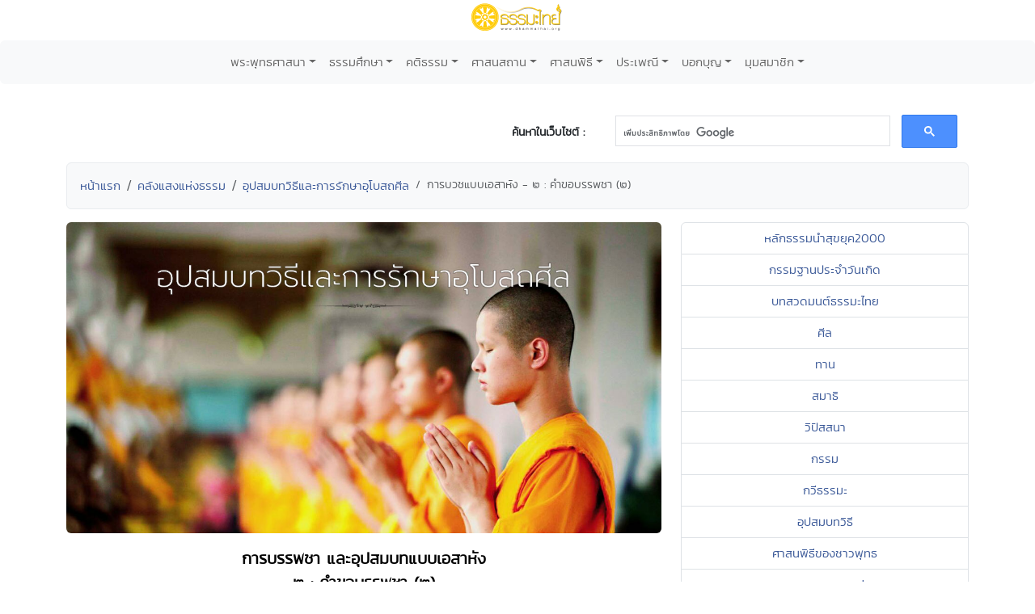

--- FILE ---
content_type: text/html; charset=UTF-8
request_url: http://www.dhammathai.org/store/sasana/h4_page2.php
body_size: 9867
content:
<!DOCTYPE html>
<html lang="th">
<head>
<meta charset="utf-8">
<meta http-equiv="X-UA-Compatible" content="IE=edge">
<meta name="viewport" content="width=device-width, initial-scale=1">
<title>๒ : คำขอบรรพชา (๒) - การบรรพชา และอุปสมบทแบบเอสาหัง - อุปสมบทวิธีและการรักษาอุโบสถศีล - ธรรมะไทย</title>
<meta name="keywords" content="บวช, อุปสมบท, ศีล, อุโบสถ, วิธี, นาค">

<meta property="fb:app_id"			content="196287577108195">
<meta property="og:url" 				content="https://www.dhammathai.org/store/sasana/h4_page2.php" />
<meta property="og:type"				content="article" />
<meta property="og:title"				content="๒ : คำขอบรรพชา (๒) - การบรรพชา และอุปสมบทแบบเอสาหัง - อุปสมบทวิธีและการรักษาอุโบสถศีล - ธรรมะไทย" />
<meta property="og:description"		content="การอุปสมบท คือการเข้าถึงความเป็นสมณะ บุคคลที่อุปสมบทเข้ามาเป็นพระภิกษุในพระ
 พุทธศาสนา ก็ด้วยว่าตนเห็นภัยในวัฏฏสงสาร การเป็นพระภิกษุนั้น เมื่ออุปสมบทเข้ามาแล้ว ก็
 ต้องถือศีล ๒๒๗ ข้อ ซึ่งต่อด้วยการศึกษาพระปริยัติ และปฏิเวธ เป็นลำดับไป" />
<meta property="og:image"			content="https://www.dhammathai.org/store/sasana/pic/header.jpg" />

<link rel="stylesheet" href="../../style/style.css" type="text/css">
<link rel="stylesheet" href="../../style/stylesheet.css" type="text/css" charset="utf-8" />
<link rel="stylesheet" href="../../fonts/kanit/font.css" type="text/css" charset="utf-8" />
<link rel="stylesheet" href="../../fonts/mitr/font.css" type="text/css" charset="utf-8" />
<link rel="stylesheet" href="../../fonts/prompt/font.css" type="text/css" charset="utf-8" />
<link rel="stylesheet" href="../../fonts/th-sarabun-new/font.css" type="text/css" charset="utf-8" />

<script language="JavaScript">
<!--
function MM_jumpMenu(targ,selObj,restore){ //v3.0
  eval(targ+".location='"+selObj.options[selObj.selectedIndex].value+"'");
  if (restore) selObj.selectedIndex=0;
}
//-->
</script>
<!-- Bootstrap -->
<link href="https://cdn.jsdelivr.net/npm/bootstrap@5.3.0-alpha1/dist/css/bootstrap.min.css" rel="stylesheet" integrity="sha384-GLhlTQ8iRABdZLl6O3oVMWSktQOp6b7In1Zl3/Jr59b6EGGoI1aFkw7cmDA6j6gD" crossorigin="anonymous">

<!-- Global site tag (gtag.js) - Google Analytics -->
<script async src="https://www.googletagmanager.com/gtag/js?id=G-73WKC48X7G"></script>
<script>
  window.dataLayer = window.dataLayer || [];
  function gtag(){dataLayer.push(arguments);}
  gtag('js', new Date());

  gtag('config', 'G-73WKC48X7G');
</script>

<!-- Share -->
<script type="text/javascript" src="https://platform-api.sharethis.com/js/sharethis.js#property=675e5f79a0922d001f327fcf&product=inline-share-buttons&source=platform" async="async"></script>

<!-- Jump Menu -->
<script language="JavaScript">
	
	function MM_jumpMenu(targ,selObj,restore){ //v3.0
	  eval(targ+".location='"+selObj.options[selObj.selectedIndex].value+"'");
	  if (restore) selObj.selectedIndex=0;
	}
	
</script></head>

<body>
	<div class="text-center" style="margin-bottom:10px;">
	<a href="https://www.dhammathai.org/index.php"><img src="https://www.dhammathai.org/header/pic/dhammathai-thai-logo.png" title="หน้าหลัก" height="40"/></a>
</div>

<!-- Menu -->
	<nav class="navbar navbar-expand-lg bg-light rounded" aria-label="Twelfth navbar example">
		<div class="container-fluid">
		
			<button class="navbar-toggler" type="button" data-bs-toggle="collapse" data-bs-target="#navbarsExample10" aria-controls="navbarsExample10" aria-expanded="false" aria-label="Toggle navigation">
			<span class="navbar-toggler-icon"></span>
			</button>

		<div class="collapse navbar-collapse justify-content-md-center" id="navbarsExample10">
		<ul class="navbar-nav">
		
			<li class="nav-item dropdown">
				<a class="nav-link dropdown-toggle font_kanit_menu" href="https://www.dhammathai.org/buddhism/buddhism.php" data-bs-toggle="dropdown" aria-expanded="false">พระพุทธศาสนา</a>
				<ul class="dropdown-menu">
					<li><a class="dropdown-item font_kanit_menu" href="https://www.dhammathai.org/buddha/index.php">พระพุทธเจ้า</a></li>
					<li><a class="dropdown-item font_kanit_menu" href="https://www.dhammathai.org/buddhism/buddha01.php">&nbsp; พระพุทธประวัติ</a></li>
					<li><a class="dropdown-item font_kanit_menu" href="https://www.dhammathai.org/pang/pang.php">&nbsp; ปางพระพุทธรูป</a></li>
					<li><a class="dropdown-item font_kanit_menu" href="https://www.dhammathai.org//buddhism/buddhalife.php">&nbsp; ภาพพระพุทธประวัติ</a></li>
					<li><a class="dropdown-item font_kanit_menu" href="https://www.dhammathai.org/chadok/chadok10.php">&nbsp; ทศชาติชาดก</a></li>
					<li><a class="dropdown-item font_kanit_menu" href="https://www.dhammathai.org/nithanchadok/index.php">&nbsp; ชาดก ๕๐๐ ชาติ</a></li>
					<li class="nav-item divider"></li>
					<li><a href="https://www.dhammathai.org/buddhism/tripitaka.php" class="font_kanit_menu dropdown-item"><strong>พระธรรม (พระไตรปิฎก)</strong></a></li>
					<li><a href="https://www.dhammathai.org/dhammapada/dhammapada.php" class="font_kanit_menu dropdown-item">&nbsp; พุทธวจนในธรรมบท</a></li>
					<li><a href="https://www.dhammathai.org/bd/dictionary.php" class="font_kanit_menu dropdown-item">&nbsp; พจนานุกรมพุทธศาสน์</a></li>
					<li><a href="https://www.dhammathai.org/dhamma/dhammagroup.php" class="font_kanit_menu dropdown-item">&nbsp; หัวข้อธรรม</a></li>
					<li><a href="https://www.dhammathai.org/book/" class="font_kanit_menu dropdown-item">&nbsp; หนังสือธรรมะ</a></li>
					<li><a href="https://www.dhammathai.org/store/main.php" class="font_kanit_menu dropdown-item">&nbsp; คลังแสงแห่งธรรม</a></li>
					<li><a href="https://www.dhammathai.org/milin/milin.php" class="font_kanit_menu dropdown-item">&nbsp; มิลินทปัญหา</a></li>
					<li><a href="https://www.dhammathai.org/suphasit/index.php" class="font_kanit_menu dropdown-item">&nbsp; พุทธศาสนสุภาษิต ๖๒๑</a></li>
					<li><hr class="dropdown-divider"></li>
					<li><a href="https://www.dhammathai.org/monk/phrasong.php" class="font_kanit_menu dropdown-item"><strong>พระสงฆ์</strong></a></li>
						<li><a href="https://www.dhammathai.org/monk/arahanta.php" class="font_kanit_menu dropdown-item">&nbsp; พระพุทธสาวก</a></li>
						<li><a href="https://www.dhammathai.org/thailand/sangkharaja.php" class="font_kanit_menu dropdown-item">&nbsp; พระสังฆราชไทย</a></li>
						<li><a href="https://www.dhammathai.org/monk/thaimonk.php" class="font_kanit_menu dropdown-item">&nbsp; ประวัติพระสงฆ์ไทย</a></li>
						<li><a href="https://www.dhammathai.org/monk/" class="font_kanit_menu dropdown-item">&nbsp; พุทธบริษัท ๔</a></li>
						<li><a href="https://www.dhammathai.org/parivas/" class="font_kanit_menu dropdown-item">&nbsp; ปริวาสกรรม</a></li>
						
					<li><hr class="dropdown-divider"></li>
						<li><a href="https://www.dhammathai.org/buddhism/buddhism.php" class="font_kanit_menu dropdown-item">ศาสนาคืออะไร</a></li>
						<li><a href="https://www.dhammathai.org/buddhism/buddhismhistory.php" class="font_kanit_menu dropdown-item">ลักษณะเด่นของพุทธศาสนา</a></li>
						<li><a href="https://www.dhammathai.org/buddhism/nikaya.php" class="font_kanit_menu dropdown-item">นิกายสำคัญของพระพุทธศาสนา</a></li>
						<li><a href="https://www.dhammathai.org/thailand/thailand.php" class="font_kanit_menu dropdown-item">พระพุทธศาสนาในไทย</a></li>
						<li><a href="https://www.dhammathai.org/thailand/missionary/" class="font_kanit_menu dropdown-item">การเผยแผ่ศาสนา</a></li>
				</ul>
			</li>
			<li class="nav-item dropdown"><a class="nav-link dropdown-toggle font_kanit_menu" href="https://www.dhammathai.org/store/main.php" data-bs-toggle="dropdown" aria-expanded="false">ธรรมศึกษา</a>
			
				<ul class="dropdown-menu">
					<li><a href="https://www.dhammathai.org/sila/index.php" class="font_kanit_menu dropdown-item">ศีล</a></li>
					<li><a href="https://www.dhammathai.org/thana/index.php" class="font_kanit_menu dropdown-item">ทาน</a></li>
					<li><a href="https://www.dhammathai.org/meditation/index.php" class="font_kanit_menu dropdown-item">สมาธิ</a></li>
					<li><a href="https://www.dhammathai.org/store/vipas/vipas1.php" class="font_kanit_menu dropdown-item">วิปัสสนา</a></li>
					<li><a href="https://www.dhammathai.org/store/pray/page1.php" class="font_kanit_menu dropdown-item">บทสวดมนต์</a></li>
					<li><a href="https://www.dhammathai.org/pray/index.php" class="font_kanit_menu dropdown-item">เสียงบทสวดมนต์</a></li>
					<li><a href="https://www.dhammathai.org/dhammasounds/index.php" class="font_kanit_menu dropdown-item">ธรรมะบรรยาย</a></li>
					<li><a href="https://www.dhammathai.org/treatment/main.php" class="font_kanit_menu dropdown-item" >ธรรมะปฏิบัติ</a></li>
					<li><a href="https://www.dhammathai.org/karma/index.php" class="font_kanit_menu dropdown-item" >กรรม</a></li>
					<li><hr class="dropdown-divider"></li>
					<li><a href="https://www.dhammathai.org/store/kammatan/page1.php" class="font_kanit_menu dropdown-item">กรรมฐานประจำวันเกิด</a></li>
					<li><a href="https://www.dhammathai.org/meditationguide/index.php" class="font_kanit_menu dropdown-item" >แนะนำสถานปฏิบัติธรรม</a></li>
					<li><a href="https://www.dhammathai.org/meditation/index.php" class="font_kanit_menu dropdown-item" >การปฏิบัติธรรม</a></li>
					<li><a href="https://www.dhammathai.org/sounds/dhammasound.php" class="font_kanit_menu dropdown-item" >เสียงธรรม</a></li>
					<li><a href="https://www.dhammathai.org/articles/index.php" class="font_kanit_menu dropdown-item" >ธรรมะทั่วไป</a></li>
				</ul>
			</li>
			
			<li class="nav-item dropdown"><a class="nav-link dropdown-toggle font_kanit_menu" href="https://www.dhammathai.org/sounds/dhammasound.php" data-bs-toggle="dropdown" aria-expanded="false">คติธรรม</a>
				<ul class="dropdown-menu" role="menu">
					<li><a href="https://www.dhammathai.org/khatitham/index.php" class="font_kanit_menu dropdown-item">คติธรรม</a></li>
					<li><a href="https://www.dhammathai.org/songdhamma/index.php" class="font_kanit_menu dropdown-item">Dhamma Song</a></li>
					<li><a href="https://www.dhammathai.org/radio/radio.php" class="font_kanit_menu dropdown-item">สถานีเพลงธรรมะ</a></li>
					<li><a href="https://www.dhammathai.org/dhammayouth/index.php" class="font_kanit_menu dropdown-item">ธรรมะกับเยาวชน</a></li>
					<li><a href="https://www.dhammathai.org/nithan/" class="font_kanit_menu dropdown-item" >นิทานธรรมะบันเทิง</a></li>
					<li><a href="https://www.dhammathai.org/kaveedhamma/" class="font_kanit_menu dropdown-item">กวีธรรมะ</a></li>
					<li><a href="https://www.dhammathai.org/sounds/lakhonnithan.php" class="font_kanit_menu dropdown-item" >ละคร/นิทานธรรมะ</a></li>
					<li><a href="https://www.dhammathai.org/monktalk/index.php" class="font_kanit_menu dropdown-item">ธรรมะจากหลวงพ่อ</a></li>
					<li><hr class="dropdown-divider"></li>
					<li><a href="https://www.dhammathai.org/treatment/poem/poem00.php" class="font_kanit_menu dropdown-item">มงคล ๓๘ ประการ</a></li>
					<li><a href="https://www.dhammathai.org/proverb/proverbthai.php" class="font_kanit_menu dropdown-item">พุทธสุภาษิต</a></li>
					<li><a href="https://www.dhammathai.org/chadok/chadok10.php" class="font_kanit_menu dropdown-item">ทศชาติชาดก</a></li>
					<li><a href="https://www.dhammathai.org/nithanchadok/index.php" class="font_kanit_menu dropdown-item">นิทานชาดก</a></li>
					<li><a href="https://www.dhammathai.org/dhammapada/dhammapada.php" class="font_kanit_menu dropdown-item">พุทธวจนในธรรมบท</a></li>
					<li><a href="https://www.dhammathai.org/treatment/kata/kata00.php" class="font_kanit_menu dropdown-item">พระคาถา</a></li>
				</ul>
			</li>
 
			<li class="nav-item dropdown"><a href="https://www.dhammathai.org/watthai/watthai.php" class="nav-link dropdown-toggle font_kanit_menu" data-bs-toggle="dropdown" aria-expanded="false">ศาสนสถาน</a>
			
				<ul class="dropdown-menu" role="menu">
					<li><a href="https://www.dhammathai.org/watthai/watforking.php" class="font_kanit_menu dropdown-item">วัดประจำรัชกาล</a></li>
					<li><a href="https://www.dhammathai.org/watthai/index.php" class="font_kanit_menu dropdown-item">พระอารามหลวง</a></li>
					<li><a href="https://www.dhammathai.org/watthai/watthai.php" class="font_kanit_menu dropdown-item">ทำเนียบวัดไทย</a></li>
					<li><hr class="dropdown-divider"></li>
					<li><a href="https://www.dhammathai.org/buddhism/sangvechani4.php" class="font_kanit_menu dropdown-item">สังเวชนียสถาน ๔ ตำบล</a></li>
					<li><a href="https://www.dhammathai.org/watthai/watthaiworld.php" class="font_kanit_menu dropdown-item">วัดไทยในต่างประเทศ</a></li>
					<li><hr class="dropdown-divider"></li>
					<li class="font_kanit_menu text-center"><i>ศ า ส น วั ต ถุ</i></li>
					<li><hr class="dropdown-divider"></li>
						<li><a href="https://www.dhammathai.org/thailand/buddha-image.php" class="font_kanit_menu dropdown-item">พระพุทธรูปสำคัญของไทย</a></li>
						<li><a href="https://www.dhammathai.org/thailand/phraofday.php" class="font_kanit_menu dropdown-item">พระพุทธรูปประจำวันเกิด</a></li>  
						<li><a href="https://www.dhammathai.org/pang/pangmonth.php" class="font_kanit_menu dropdown-item">พระพุทธรูปประจำเดือนเกิด</a></li>
						<li><a href="https://www.dhammathai.org/pang/pangyear.php" class="font_kanit_menu dropdown-item">พระพุทธรูปประจำปีเกิด</a></li>
				</ul>
			</li>
			
			<li class="nav-item dropdown"><a href="https://www.dhammathai.org/practice/main.php" class="nav-link dropdown-toggle font_kanit_menu" data-bs-toggle="dropdown" aria-expanded="false">ศาสนพิธี</a>
			
				<ul class="dropdown-menu" role="menu">
					<li><a href="https://www.dhammathai.org/day/buddhismday.php" class="font_kanit_menu dropdown-item">วันสำคัญทางศาสนา</a></li>
					<li><a href="https://www.dhammathai.org/practice/main.php" class="font_kanit_menu dropdown-item">ศาสนพิธี (สงฆ์)</a></li>
					<li><a href="https://www.dhammathai.org/newspr/parivas.php" class="font_kanit_menu dropdown-item">ปริวาสกรรม</a></li>
					<li><a href="https://www.dhammathai.org/store/sasana/h1_page1.php" class="font_kanit_menu dropdown-item">อุปสมบทพิธี ( การบวชนาค ) </a></li>
					<li><a href="https://www.dhammathai.org/store/sasana/h10_page1.php" class="font_kanit_menu dropdown-item">การบวชชี</a></li>
					<li><a href="https://www.dhammathai.org/store/sasana/h11_page1.php" class="font_kanit_menu dropdown-item">การถืออุโบสถศีล</a></li>
					<li><a href="https://www.dhammathai.org/store/sasana2/page1.php" class="font_kanit_menu dropdown-item">ศาสนพิธีของชาวพุทธ</a></li>
					<li><hr class="dropdown-divider"></li>
					<li class="font_kanit_menu dropdown-item"><a href="https://www.dhammathai.org/day/buddhismyear.php" class="font_kanit_menu dropdown-item">งานบุญประจำปี</a></li>
				</ul>
			</li>
			
			<li class="nav-item dropdown"><a href="https://www.dhammathai.org/culture/culture.php" class="nav-link dropdown-toggle font_kanit_menu" data-bs-toggle="dropdown" aria-expanded="false">ประเพณี</a>
			
				<ul class="dropdown-menu" role="menu">
					<li><a href="https://www.dhammathai.org/culture/songkran.php" class="font_kanit_menu dropdown-item">ประเพณีสงกรานต์</a></li>
					<li><a href="https://www.dhammathai.org/culture/sartthai.php" class="font_kanit_menu dropdown-item">ประเพณีสารทไทย</a></li>
					<li><a href="https://www.dhammathai.org/culture/loykratong.php" class="font_kanit_menu dropdown-item">ประเพณีลอยกระทง</a></li>
					<li><hr class="dropdown-divider"></li>
					<li class="font_kanit_menu dropdown-item"><a href="https://www.dhammathai.org/day/buddhismyear.php" class="font_kanit_menu dropdown-item">งานบุญประจำปี</a></li>
					<li><hr class="dropdown-divider"></li>
					<li><a href="https://www.dhammathai.org/culture/culturelist.php" class="font_kanit_menu dropdown-item">เทศกาลวัฒนธรรมประเพณีทั่วไทย</a></li>
					<li><a href="https://www.dhammathai.org/culture/hit12khong14.php" class="font_kanit_menu dropdown-item">ฮีต ๑๒ คอง ๑๔</a></li>
				</ul>
			</li>
			
			<li class="nav-item dropdown"><a href="https://www.dhammathai.org/webbokboon/index.php" class="nav-link dropdown-toggle font_kanit_menu" data-bs-toggle="dropdown" aria-expanded="false">บอกบุญ</a>
			
				<ul class="dropdown-menu" role="menu">
					<li><a href="https://www.dhammathai.org/webbokboon/index.php" class="font_kanit_menu dropdown-item">บอกบุญ</a></li>
					<li><hr class="dropdown-divider"></li>
					<li><a href="https://www.dhammathai.org/rasamee/" class="font_kanit_menu dropdown-item">มูลนิธิรัศมีแห่งธรรม</a></li>
					<li><hr class="dropdown-divider"></li>
					<li><a href="https://www.dhammathai.org/templefair/index.php" class="font_kanit_menu dropdown-item">เทศกาลงานวัดช่วยชาติ</a></li>
					<li><hr class="dropdown-divider"></li>
					<li><a href="https://www.dhammathai.org/day/buddhismyear.php" class="font_kanit_menu dropdown-item">งานบุญประจำปี</a></li>
				</ul>
			</li>
			
			<li class="nav-item dropdown"><a href="https://www.dhammathai.org/member/index.php" class="nav-link dropdown-toggle font_kanit_menu" data-bs-toggle="dropdown" aria-expanded="false">มุมสมาชิก</a>
			
				<ul class="dropdown-menu" role="menu">
					<li><a href="https://www.dhammathai.org/member/index.php" class="font_kanit_menu dropdown-item">สมัครสมาชิกเว็บธรรมะไทย</a></li>
												<li><a href="https://www.dhammathai.org/member/member_login.php" class="font_kanit_menu dropdown-item"><b>เข้าสู่ระบบ (login)</b></a></li>
										<li><hr class="dropdown-divider"></li>
					<li><a href="https://www.dhammathai.org/aboutus/aboutus.php" target="_parent" class="font_kanit_menu dropdown-item">เกี่ยวกับธรรมะไทย</a></li>
					<li><a href="https://www.dhammathai.org/contactus/contactus.php" target="_parent" class="font_kanit_menu dropdown-item">ติดต่อธรรมะไทย</a></li>
					<li><a href="https://www.dhammathai.org/donation/donation.php" target="_parent" class="font_kanit_menu dropdown-item">รับบริจาค/Donation</a></li>
					<li><hr class="dropdown-divider"></li>
					<li><a href="https://www.dhammathai.org/indexeng.php" target="_parent" class="font_kanit_menu dropdown-item">English</a></li>
				</ul>
			</li>
			
		</ul>
		</div>
		</div>
	</nav>

<br>

<!-- Load Facebook SDK for JavaScript -->
	  <div id="fb-root"></div>
	  <script>
		window.fbAsyncInit = function() {
		  FB.init({
			xfbml            : true,
			version          : 'v9.0'
		  });
		};

		(function(d, s, id) {
		var js, fjs = d.getElementsByTagName(s)[0];
		if (d.getElementById(id)) return;
		js = d.createElement(s); js.id = id;
		js.src = 'https://connect.facebook.net/en_US/sdk/xfbml.customerchat.js';
		fjs.parentNode.insertBefore(js, fjs);
	  }(document, 'script', 'facebook-jssdk'));</script>
	  
<div id="fb-root"></div>
<script async defer crossorigin="anonymous" src="https://connect.facebook.net/th_TH/sdk.js#xfbml=1&version=v14.0&appId=120592884671976&autoLogAppEvents=1" nonce="mpUOu102"></script>

<!-- share- Google Search Box -->
<div class="container">
	<div class="row">
		<br>
		<div class="col-md-5">
			<div class="sharethis-inline-share-buttons" style="margin-top: 15px;" ></div>
		</div>
		<div class="col-md-2 font_kanit_menu" align="right"  style="margin-top: 25px;" >
			<b>ค้นหาในเว็บไซต์ : </b>
		</div>
		<div class="col-md-5" align="left">
			<script>
			  (function() {
				var cx = '001896752023768418979:0a_bfhpg3lc';
				var gcse = document.createElement('script');
				gcse.type = 'text/javascript';
				gcse.async = true;
				gcse.src = 'https://cse.google.com/cse.js?cx=' + cx;
				var s = document.getElementsByTagName('script')[0];
				s.parentNode.insertBefore(gcse, s);
			  })();
			</script>
			<gcse:search></gcse:search>
		</div>

    </div>
</div>
<!-- Google Search Box -->
	<!-- breadcrump -->
	 <div class="container">
	 <ol class="breadcrumb alert alert-secondary">
		<li class="breadcrumb-item"><a class="Link-kanit" href="https://www.dhammathai.org/index.php">หน้าแรก</a></li>
		<li class="breadcrumb-item"><a class="Link-kanit" href="https://www.dhammathai.org/store/main.php">คลังแสงแห่งธรรม</a></li>
		<li class="breadcrumb-item"><a class="Link-kanit" href="https://www.dhammathai.org/store/sasana/index.php">อุปสมบทวิธีและการรักษาอุโบสถศีล</a></li>
		<li class="breadcrumb-item active font_kanit_menu">การบวชแบบเอสาหัง - ๒ : คำขอบรรพชา (๒)</li>
	</ol>
	</div>
	<div class="container">
	<div class="row">
		
		<!-- Column #1 -->
		<div class="col-md-8 myfont_sarabun">
		   
			<p align="center" class="myfont-title"><img src="pic/header.jpg" class="img-fluid rounded"></p>
			<div class="myfont_kanit_b" align="center">การบรรพชา และอุปสมบทแบบเอสาหัง<br>๒ : คำขอบรรพชา (๒)<br>
			<img src="../../bg/line-1.png" width="297" height="11" alt=""/><br>
			</div>
			<!-- Header -->
			
			<div class="alert alert-warning text-center" role="alert"><img src="pic/pic1.gif" class="img-fluid rounded"></div>

				<h4 class="myfont_kanit"><b>ศ า ส น พิ ธี : การบรรพชา และอุปสมบทแบบเอสาหัง</b><br><b>หั ว ข้ อ เ รื่ อ ง ที่ ๒ : คำขอบรรพชา (๒)</b></h4>
				<p style="margin-left: 20px;"><br>
							และต่อไป พระอุปัชฌาย์จะรับเอาผ้าไตรจากผู้ขอบรรพชามาวางไว้ตรงหน้าตัก แล้วกล่าว
					สอนถึงพระรัตนตรัย และบอก "ตะจะปัญจะกะ กัมมัฏฐาน" ให้ว่าตามอุปัชฌาย์ไปทีละบท
					โดยอนุโลมและปฏิโลมดังนี้...<br>
					<br>
					เกสา, โลมา, นะขา, ทันตา, ตะโจ (อนุโลม)<br>
					ตะโจ, ทันตา, นะขา, โลมา, เกสา (ปฏิโลม)<br>
					<br>
					เมื่อสอน ตะจะปัญจะกะกัมมัฏฐาน เสร็จ พระอุปัชฌาย์ก็จะชักเอาผ้าอังสะจากไตรออกมาสวม
					ให้ แล้วสั่งให้ออกไปครองไตรจีวร เสร็จแล้วเข้าไปหาพระอาจารย์ รับเครื่องสักการะถวายท่าน
					แล้วกราบลง ๓ หน เสร็จแล้วนั่งคุกเข่าประนมมือ เปล่งวาจาขอสรณะและศีลต่อไป ดังนี้...<br>
					<br>
					อะหัง ภันเต, สะระณะสีลัง ยาจามิ.<br>
					ทุติยัมปิ อะหัง ภันเต, สะระณะสีลัง ยาจามิ.<br>
					ตะติยัมปิ อะหัง ภันเต, สะระณะสีลัง ยาจามิ.<br>
					<br>
					ต่อไป พระอาจารย์ท่านจะกล่าวคำนมัสการนำ ให้ผู้มุ่งบรรพชาว่า ตามไปดังนี้...<br>
					<br>
					นะโม ตัสสะ ภะคะวะโต อะระหะโต สัมมาสัมพุทธัสสะ,<br>
					นะโม ตัสสะ ภะคะวะโต อะระหะโต สัมมาสัมพุทธัสสะ,<br>
					นะโม ตัสสะ ภะคะวะโต อะระหะโต สัมมาสัมพุทธัสสะ,<br>
					<br>
					จบแล้วพระอาจารย์ท่านจะสั่งด้วยคำว่า... เอวัง วะเทหิ
					หรือว่า ยะมะหัง วะทามิ ตัง วะเทหิ
					ผู้มุ่งบรรพชาพึงกล่าวรับว่า... อามะภันเต.<br>
					<br>
					หลังจากนั้น ท่านก็จะกล่าวนำให้เปล่งวาจาว่าสรณคมณ์ตามท่านไปทีละประโยคดังนี้...<br>
					<br>
					พุทธัง สะระณัง คัจฉามิ.<br>
					ธัมมัง สะระณัง คัจฉามิ.<br>
					สังฆัง สะระณัง คัจฉามิ.<br>
					ทุติยัมปิ พุทธัง สะระณัง คัจฉามิ.<br>
					ทุติยัมปิ ธัมมัง สะระณัง คัจฉามิ.<br>
					ทุติยัมปิ สังฆัง สะระณัง คัจฉามิ.<br>
					ตะติยัมปิ พุทธัง สะระณัง คัจฉามิ.<br>
					ตะติยัมปิ ธัมมัง สะระณัง คัจฉามิ.<br>
					ตะติยัมปิ สังฆัง สะระณัง คัจฉามิ.<br>
					<br>
					เมื่อกล่าวสรณคมน์จบแล้ว ท่านก็จะบอกว่า... ติสะระณะคะมะนัง นิฏฐิตัง<br>
					พึงกล่าวรับว่า... อามะ ภันเต<br>
					<br>
					เสร็จแล้ว พระอาจารย์ท่านก็จะบอกเราว่า การบรรพชาของเรานั้น สำเร็จแล้วด้วยสรณคมน์<br>
					เพียงเท่านี้ ต่อไปก็จะถึงลำดับการสมาทานสิขาบท ๑๐ ประการ ให้ว่าตามท่านไปดังนี้...<br>
					<br>
					๑. ปาณาติปตา เวระมะณี.<br>
					๒. อะทินนาทานา เวระมะณี.<br>
					๓. อะพรัหมะจะริยา เวระมะณี.<br>
					๔. มุสาวาทา เวระมะณี.<br>
					๕. สุราเมระยะมัชชะปะมาทัฏฐานา เวระมะณี.<br>
					๖. วิกาละโภชะนา เวระมะณี.<br>
					๗. นัจจะคีตะวาทิตะวิสูกะทัสสะนา เวระมะณี.<br>
					๘. มาลาคันธะวิเลปะนะธาระณามัณฑะนะวิภูสะนัฏฐานา เวระมะณี.<br>
					๙. อุจจาสะยะนะมะหาสะยะ เวระมะณี.<br>
					๑๐. ชาตะรูปะระชะตะปะฏิคคะหะณา เวระมะณี.<br>
					<br>
					อิมา ทะสะ สิกขาปาทานิ สะมาทิยามิ.<br>
					อิมา ทะสะ สิกขาปาทานิ สะมาทิยามิ.<br>
					อิมา ทะสะ สิกขาปาทานิ สะมาทิยามิ.<br>
					<br>
					เสร็จแล้ว สามเณรพึงรับบาตรอุ้มเข้าไปหาพระอุปัชฌาย์ ในท่ามกลางสังฆสันนิบาต วาง
					บาตรไว้ข้างตัวด้านซ้ายมือ รับเอาเครื่องสักการะมาถวายพระอุปัชฌาย์ แล้วกราบ ๓ หน เสร็จ
					แล้วนั่งคุกเข่าประนมมือ กล่าวคำขอนิสสัย<br>
				</p>

			<br>
			<!-- Navigator -->
			<hr>
			<nav aria-label="...">
			  <ul class="pagination justify-content-center">
				<li class="page-item previous"><a class="page-link" href="h4_page1.php"><img src="https://www.dhammathai.org/pics/back.gif" width="90" height="29" border="0"></a></li>
				<li class="page-item" role="presentation"><a class="page-link Link-kanit" href="index.php"> ศาสนพิธี </a></li>
				<li class="page-item next"><a class="page-link" href="h4_page3.php"><img src="https://www.dhammathai.org/pics/next.gif" width="90" height="29" border="0"></a></li>
			  </ul>
			</nav>
			
			
		<div class="text-center">
			<span class="font_kanit_menu" ><b>หัวข้อย่อย + การบวชแบบเอสาหัง</b></span><br>
			<div class="font_kanit_menu">
				<select name="select" size="1" onChange="window.open(this.options[this.selectedIndex].value,'_self')" class="Link-kanit">
				  <option selected value="h4_page1.php">การบวชแบบเอสาหัง</option>
				  <option value="h4_page1.php"> คำขอบรรพชา (๑)</option>
				  <option value="h4_page2.php"> คำขอบรรพชา (๒)</option>
				  <option value="h4_page3.php"> คำขอนิสสัย (๑)</option>
				  <option value="h4_page4.php"> คำขอนิสสัย (๒)</option>
				  <option value="h4_page5.php"> คำขออุปสมบท</option>
				</select>
			</div>
			
			<br>
			<div>
				<span class="font_kanit_menu" ><b>อุปสมบทวิธีและการรักษาอุโบสถศีล</b></span>
					  <form name="Dhamma Department Store">
						<select name="Dhamma Department Store" size="1" onChange="window.open(this.options[this.selectedIndex].value,'_self')" class="font_kanit_menu">
						  <option class="font_kanit_menu" value="h1_page1.php" selected>อุปสมบทวิธีและการรักษาอุโบสถศีล</option>
						  <option class="font_kanit_menu" value="h1_page1.php">+ ความเป็นมาของการบวช </option>
						  <option class="font_kanit_menu" value="h2_page1.php">+ การบรรพชา</option>
						  <option class="font_kanit_menu" value="h3_page1.php">+ การบรรพชา และอุปสมบทแบบอุกาสะ</option>
						  <option class="font_kanit_menu" value="h4_page1.php">+ การบรรพชา และอุปสมบทแบบเอสาหัง</option>
						  <option class="font_kanit_menu" value="h5_page1.php">+ คำขอบรรพชานาคคู่แบบใหม่</option>
						  <option class="font_kanit_menu" value="h6_page1.php">+ พิธีสวดกรรมวาจาในการอุปสมบทกรรมนาคเดี่ยว</option>
						  <option class="font_kanit_menu" value="h7_page1.php">+ คำอาราธนาศีล ๕</option>
						  <option class="font_kanit_menu" value="h8_page1.php">+ คำอาราธนาศีล ๘</option>
						  <option class="font_kanit_menu" value="h9_page1.php">+ คำอาราธนาธรรมในวันธัมมัสสวนะ</option>
						  <option class="font_kanit_menu" value="h10_page1.php">+ คำขอบวชชี</option>
						  <option class="font_kanit_menu" value="h11_page1.php">+ วิธีรักษาอุโบสถศีล</option>
						  <option class="font_kanit_menu" value="h12_page1.php">+ การแสดงอาบัติ</option>
						  <option class="font_kanit_menu" value="h13_page1.php">+ กิจวัตรของภิกษุ ๑๐ อย่าง</option>
						  <option class="font_kanit_menu" value="h14_page1.php">+ วิธีการให้ศีลแก่คฤหัสถ์</option>
						  <option class="font_kanit_menu" value="h15_page1.php">+ วิธีทำวัตรเช้า</option>
						  <option class="font_kanit_menu" value="h16_page1.php">+ การเข้าอยู่จำพรรษา</option>
						  <option class="font_kanit_menu" value="h17_page1.php">+ ธุดงควัตร</option>
						  <option class="font_kanit_menu" value="h18_page1.php">+ การลาสิกขา</option>
						  <option class="font_kanit_menu" value="h19_page1.php">+ บทกรวดน้ำ แผ่เมตตา</option>
						</select>
					  </form>
			</div>
		</div>
		<br>			
		</div>
		<!-- Column #1 -->
		
		<!-- Column #2 -->
		<div class="text-center col-md-4">
						<div class="list-group text-center">
				<a class="list-group-item list-group-item-action Link-kanit" href="../dhamma_2000/index.php">หลักธรรมนำสุขยุค2000</a>
				<a class="list-group-item list-group-item-action Link-kanit" href="../kammatan/page1.php">กรรมฐานประจำวันเกิด</a>
				<a class="list-group-item list-group-item-action Link-kanit" href="../pray/page1.php">บทสวดมนต์ธรรมะไทย</a>
				<a class="list-group-item list-group-item-action Link-kanit" href="../sila/sila1.php">ศีล</a>
				<a class="list-group-item list-group-item-action Link-kanit" href="../giving/giving00.php">ทาน</a>
				<a class="list-group-item list-group-item-action Link-kanit" href="../samadhi/samadhi_1.php">สมาธิ</a>
				<a class="list-group-item list-group-item-action Link-kanit" href="../vipas/index.php">วิปัสสนา</a>
				<a class="list-group-item list-group-item-action Link-kanit" href="../karma/index.php">กรรม</a>
				<a class="list-group-item list-group-item-action Link-kanit" href="../poet/page1.php">กวีธรรมะ</a>
				<a class="list-group-item list-group-item-action Link-kanit" href="../sasana/index.php">อุปสมบทวิธี</a>
				<a class="list-group-item list-group-item-action Link-kanit" href="../sasana2/index.php">ศาสนพิธีของชาวพุทธ</a>
				<a class="list-group-item list-group-item-action Link-kanit" href="../talk/index.php">ธรรมะจากหลวงพ่อ</a>
			</div>
						<div align="center" style="margin-top: 15px;">


<div align='center' style='margin-bottom:15px;'><a href='https://www.dhammathai.org/meditationcourse/dbview.php?No=125' >
<img src='https://www.dhammathai.org/meditationcourse/data/imagedb/125.jpg' class='img-thumbnail' width='100%' ></a><br>
<div  align='left' style='width:100%;'><a href='https://www.dhammathai.org/meditationcourse/dbview.php?No=125' class='Link-kanit' >&#8226; เส้นทางชีวิต สู่พระนิพพาน</a></div>
</div>
<div align='center' style='margin-bottom:15px;'><a href='https://www.dhammathai.org/parivas/dbview.php?No=7' >
<img src='https://www.dhammathai.org/parivas/data/imagedb/7.jpg' class='img-thumbnail' width='100%' ></a><br>
<div  align='left' style='width:100%;'><a href='https://www.dhammathai.org/parivas/dbview.php?No=7' class='Link-kanit' >&#8226; วัดวังผาแดง ต.นาสวน อ.ศรีสวัสดิ์ จ.กาญจนบุรี</a></div>
</div>
<div align='center' style='margin-bottom:15px;'><a href='https://www.dhammathai.org/pang/dbview.php?No=56' >
<img src='https://www.dhammathai.org/pang/data/imagedb/56.gif' class='img-thumbnail' width='100%' ></a><br>
<div  align='left' style='width:100%;'><a href='https://www.dhammathai.org/pang/dbview.php?No=56' class='Link-kanit' >&#8226; ๕๖.ปางประทานพร ( ยืน)</a></div>
</div>
<div align='center' style='margin-bottom:15px;'><a href='https://www.dhammathai.org/dhammayouth/dbview.php?No=18' >
<img src='https://www.dhammathai.org/dhammayouth/data/imagedb/18.jpg' class='img-thumbnail' width='100%' ></a><br>
<div  align='left' style='width:100%;'><a href='https://www.dhammathai.org/dhammayouth/dbview.php?No=18' class='Link-kanit' >&#8226; น้องเม สุดยอด ซิวแชมป์ยูเอสเกิร์ลจูเนียร์ครั้งแรก</a></div>
</div>
<div align='center' style='margin-bottom:15px;'><a href='https://www.dhammathai.org/karma/dbview.php?No=402' >
<img src='https://www.dhammathai.org/karma/data/imagedb/402.jpg' class='img-thumbnail' width='100%' ></a><br>
<div  align='left' style='width:100%;'><a href='https://www.dhammathai.org/karma/dbview.php?No=402' class='Link-kanit' >&#8226; &quot;ภัยทั้งหลาย เกิดจากเหตุปัจจัย&quot; (หลวงปู่เหรียญ วรลาโภ)</a></div>
</div>
		</div>
		<!-- Column #2 -->
			
		</div>
	</div>
	<!-- Colntainer -->

	<!-- footer -->
	<div class="container">
		<div class="container">
	<div class="row">
		<hr>
		<div align="center">
		<div style="width:200px;" class="text-center">
			<a href="#" class="Link-kanit" title="กลับด้านบน"><span class="glyphicon glyphicon-eject myfont_pali1"></span><br><strong>Go To Top</strong> </a>
		</div>
		</div>
	</div>
</div>

<div class="container">
	<div class="row">

<div>
		<script>
		(function() {
		  var cx = '001896752023768418979:0a_bfhpg3lc';
		  var gcse = document.createElement('script');
		  gcse.type = 'text/javascript';
		  gcse.async = true;
		  gcse.src = 'https://cse.google.com/cse.js?cx=' + cx;
		  var s = document.getElementsByTagName('script')[0];
		  s.parentNode.insertBefore(gcse, s);
		})();
		</script>
		<gcse:search></gcse:search>
</div>

<hr style="height:5px;border-width:0;color:gray;background-color:gray">

<!-- Menu Footer -->

<div class="container">
<div class="row">
		<div class="col-sm-3 text-left font_kanit_menu">
			<img src="https://www.dhammathai.org/pics/_brown.gif"  >&nbsp;<a class="Link-kanit" href="https://www.dhammathai.org/index.php">หน้าแรก</a><br>
			<img src="https://www.dhammathai.org/pics/dok_gray.gif"  >&nbsp;<a class="Link-kanit" href="https://www.dhammathai.org/aboutus/aboutus.php">ทีมงานธรรมะไทย</a><br>
			<img src="https://www.dhammathai.org/pics/dok_gray.gif"  >&nbsp;<a class="Link-kanit" href="https://www.dhammathai.org/sitemap/sitemap.php">แผนผังเว็บไซต์</a><br>
			<img src="https://www.dhammathai.org/pics/dok_gray.gif"  >&nbsp;<a class="Link-kanit" href="https://www.dhammathai.org/search/customsearch.php">ค้นหาข้อมูล</a><br>
			<img src="https://www.dhammathai.org/pics/dok_gray.gif"  >&nbsp;<a class="Link-kanit" href="https://www.dhammathai.org/contactus/contactus.php">ติดต่อธรรมะไทย</a><br>
			<img src="https://www.dhammathai.org/pics/dok_gray.gif"  >&nbsp;<a class="Link-kanit" href="https://www.dhammathai.org/guestbook/guestbook.php">สมุดเยี่ยม</a><br>
			<img src="https://www.dhammathai.org/pics/dok_gray.gif"  >&nbsp;<a class="Link-kanit" href="https://www.dhammathai.org/link/link.php">เครือข่ายธรรมะ</a><br>
			<img src="https://www.dhammathai.org/pics/dok_gray.gif"  >&nbsp;<a class="Link-kanit" href="https://www.dhammathai.org/thailand/thaisign.php">สัญลักษณ์ไทย</a><br>
			<img src="https://www.dhammathai.org/pics/dok_gray.gif"  >&nbsp;<a class="Link-kanit" href="https://www.dhammathai.org/member/index.php">มุมสมาชิกธรรมะไทย</a><br>
			<img src="https://www.dhammathai.org/pics/dok_gray.gif"  >&nbsp;<a class="Link-kanit" href="https://www.dhammathai.org/donation/donation.php">Donation</a><br>
			<img src="https://www.dhammathai.org/pics/_brown.gif"  >&nbsp;<a class="Link-kanit" href="https://www.dhammathai.org/templefair/index.php">เทศกาลงานวัดช่วยชาติ</a><br>
			<img src="https://www.dhammathai.org/pics/dok_gray.gif"  >&nbsp;<a class="Link-kanit" href="https://www.dhammathai.org/thailand/missionary/index.php">การเผยแผ่ศาสนา</a><br>
			<img src="https://www.dhammathai.org/pics/dok_gray.gif"  >&nbsp;<a class="Link-kanit" href="https://www.dhammathai.org/culture/culture.php">ประเพณีไทย</a><br>
			
			
		</div>
		
		<div class="col-sm-3 text-left font_kanit_menu hidden-xs">
			<img src="https://www.dhammathai.org/pics/dok_gray.gif"  >&nbsp;<a class="Link-kanit" href="https://www.dhammathai.org/webbokboon/index.php">บอกบุญ</a><br>
			<img src="https://www.dhammathai.org/pics/dok_gray.gif"  >&nbsp;<a class="Link-kanit" href="https://www.dhammathai.org/meditationguide/index.php">สถานปฏิบัติธรรม</a><br>
			<img src="https://www.dhammathai.org/pics/dok_gray.gif"  >&nbsp;<a class="Link-kanit" href="https://www.dhammathai.org/monktalk/index.php">ธรรมะจากหลวงพ่อ</a><br>
			<img src="https://www.dhammathai.org/pics/dok_gray.gif"  >&nbsp;<a class="Link-kanit" href="https://www.dhammathai.org/dhammayouth/index.php">ธรรมะกับเยาวชน</a><br>
			<img src="https://www.dhammathai.org/pics/dok_gray.gif"  >&nbsp;<a class="Link-kanit" href="https://www.dhammathai.org/nithan/index.php">นิทานธรรมะบันเทิง</a><br>
			<img src="https://www.dhammathai.org/pics/dok_gray.gif"  >&nbsp;<a class="Link-kanit" href="https://www.dhammathai.org/dhammasounds/index.php">ธรรมะบรรยาย</a><br>
			<img src="https://www.dhammathai.org/pics/dok_gray.gif"  >&nbsp;<a class="Link-kanit" href="https://www.dhammathai.org/articles/index.php">บทความธรรมะ</a><br>
			<img src="https://www.dhammathai.org/pics/dok_gray.gif"  >&nbsp;<a class="Link-kanit" href="https://www.dhammathai.org/kaveedhamma/index.php">กวีธรรมะ</a><br>
			<img src="https://www.dhammathai.org/pics/dok_gray.gif"  >&nbsp;<a class="Link-kanit" href="https://www.dhammathai.org/khatitham/index.php">คติธรรม คำคม โดนใจ</a><br>
			<img src="https://www.dhammathai.org/pics/dok_gray.gif"  >&nbsp;<a class="Link-kanit" href="https://www.dhammathai.org/karma/index.php">กรรม</a><br>
			<img src="https://www.dhammathai.org/pics/dok_gray.gif"  >&nbsp;<a class="Link-kanit" href="https://www.dhammathai.org/sila/index.php">ศีล</a><br>
			<img src="https://www.dhammathai.org/pics/dok_gray.gif"  >&nbsp;<a class="Link-kanit" href="https://www.dhammathai.org/thana/index.php">บุญทาน</a><br>
			<img src="https://www.dhammathai.org/pics/dok_gray.gif"  >&nbsp;<a class="Link-kanit" href="https://www.dhammathai.org/meditation/index.php">สมาธิ</a><br>
			<img src="https://www.dhammathai.org/pics/dok_gray.gif"  >&nbsp;<a class="Link-kanit" href="https://www.dhammathai.org/meditation/index.php">วิปัสสนา</a><br>
			<img src="https://www.dhammathai.org/pics/dok_gray.gif"  >&nbsp;<a class="Link-kanit" href="https://www.dhammathai.org/parivas/">ปริวาสกรรม</a><br>
			<img src="https://www.dhammathai.org/pics/dok_gray.gif"  >&nbsp;<a class="Link-kanit" href="https://www.dhammathai.org/pray/index.php">ฟังสวดมนต์</a><br>
			<img src="https://www.dhammathai.org/pics/dok_gray.gif"  >&nbsp;<a class="Link-kanit" href="https://www.dhammathai.org/meditationcourse/index.php">คอร์สปฏิบัติธรรม</a><br>
			
		</div>
		
		<div class="col-sm-3 text-left font_kanit_menu hidden-xs">
			<img src="https://www.dhammathai.org/pics/_brown.gif"  >&nbsp;<a class="Link-kanit" href="https://www.dhammathai.org/buddhism/buddhism.php">พระพุทธศาสนา</a><br>
			<img src="https://www.dhammathai.org/pics/_brown.gif"  >&nbsp;<a class="Link-kanit" href="https://www.dhammathai.org/buddhism/tripitaka.php">พระไตรปิฏก</a><br>
			<img src="https://www.dhammathai.org/pics/dok_gray.gif"  >&nbsp;<a class="Link-kanit" href="https://www.dhammathai.org/dhamma/dhammagroup.php">หัวข้อธรรม</a><br>
			<img src="https://www.dhammathai.org/pics/dok_gray.gif" >&nbsp;<a class="Link-kanit" href="https://www.dhammathai.org/bd/dictionary.php" >พจนานุกรมพุทธศาสน์</a><br>
			<img src="https://www.dhammathai.org/pics/dok_gray.gif"  >&nbsp;<a class="Link-kanit" href="https://www.dhammathai.org/milin/milin.php" >มิลินทปัญหา</a><br>
			<img src="https://www.dhammathai.org/pics/dok_gray.gif"  >&nbsp;<a class="Link-kanit" href="https://www.dhammathai.org/sounds/dhammasound.php">เสียงธรรม</a><br>
			<img src="https://www.dhammathai.org/pics/dok_gray.gif"  >&nbsp;<a class="Link-kanit" href="https://www.dhammathai.org/radio/radio.php">สถานีเพลงธรรมะ</a><br>
			<img src="https://www.dhammathai.org/pics/dok_gray.gif"  >&nbsp;<a class="Link-kanit" href="https://www.dhammathai.org/songdhamma/index.php">เพลงธรรมะ/ดนตรีสมาธิ</a><br>
			<img src="https://www.dhammathai.org/pics/dok_gray.gif"  >&nbsp;<a class="Link-kanit" href="https://www.dhammathai.org/treatment/main.php">ธรรมะปฏิบัติ</a><br>
			<img src="https://www.dhammathai.org/pics/dok_gray.gif"  >&nbsp;<a class="Link-kanit" href="https://www.dhammathai.org/store/main.php">คลังแสงแห่งธรรม</a><br>
			<img src="https://www.dhammathai.org/pics/dok_gray.gif"  >&nbsp;<a class="Link-kanit" href="https://www.dhammathai.org/store/pray/page1.php">บทสวดมนต์</a><br>
			<img src="https://www.dhammathai.org/pics/dok_gray.gif"  >&nbsp;<a class="Link-kanit" href="https://www.dhammathai.org/store/dhamma_2000/page01.php">หลักธรรมนำสุขฯ</a><br>
			<img src="https://www.dhammathai.org/pics/dok_gray.gif"  >&nbsp;<a class="Link-kanit" href="https://www.dhammathai.org/store/kammatan/page1.php">กรรมฐานประจำวันเกิด</a><br>
			<img src="https://www.dhammathai.org/pics/dok_gray.gif"  >&nbsp;<a class="Link-kanit" href="https://www.dhammathai.org/culture/hit12khong14.php" >ฮีต ๑๒ คอง ๑๔</a><br>
			<img src="https://www.dhammathai.org/pics/dok_gray.gif"  >&nbsp;<a class="Link-kanit" href="https://www.dhammathai.org/day/buddhismyear.php">งานบุญประจำปี</a><br>
			<img src="https://www.dhammathai.org/pics/dok_gray.gif"  >&nbsp;<a class="Link-kanit" href="https://www.dhammathai.org/culture/culturelist.php">ประเพณีทั่วไทย</a><br>
			
		</div>
		
		<div class="col-sm-3 text-left font_kanit_menu hidden-xs">
			<img src="https://www.dhammathai.org/pics/_brown.gif"  >&nbsp;<a class="Link-kanit" href="https://www.dhammathai.org/buddha/index.php" target="_parent">พระพุทธเจ้า</a><br>
			<img src="https://www.dhammathai.org/pics/dok_gray.gif"  >&nbsp;<a class="Link-kanit" href="https://www.dhammathai.org/buddhism/buddhalife.php">ภาพพระพุทธประวัติ</a><br>
			<img src="https://www.dhammathai.org/pics/dok_gray.gif" >&nbsp;<a class="Link-kanit" href="https://www.dhammathai.org/monk/arahanta.php">ประวัติพระพุทธสาวก</a><br>
			<img src="https://www.dhammathai.org/pics/dok_gray.gif"  >&nbsp;<a class="Link-kanit" href="https://www.dhammathai.org/chadok/chadok10.php">ทศชาติชาดก</a><br>
			<img src="https://www.dhammathai.org/pics/dok_gray.gif"  >&nbsp;<a class="Link-kanit" href="https://www.dhammathai.org/nithanchadok/index.php" >นิทานชาดก</a><br>
			<img src="https://www.dhammathai.org/pics/dok_gray.gif"  >&nbsp;<a class="Link-kanit" href="https://www.dhammathai.org/dhammapada/dhammapada.php">พุทธวจนในธรรมบท</a><br>
		  <img src="https://www.dhammathai.org/pics/dok_gray.gif"  >&nbsp;<a class="Link-kanit" href="https://www.dhammathai.org/treatment/poem/poem00.php" >มงคล ๓๘ ประการ</a><br>
		  <img src="https://www.dhammathai.org/pics/dok_gray.gif"  >&nbsp;<a class="Link-kanit" href="https://www.dhammathai.org/proverb/proverbthai.php">พุทธศาสนสุภาษิต</a><br>
		  <img src="https://www.dhammathai.org/pics/dok_gray.gif"  >&nbsp;<a class="Link-kanit" href="https://www.dhammathai.org/suphasit/index.php">พุทธศาสนสุภาษิต ๖๒๑</a><br>
		  <img src="https://www.dhammathai.org/pics/dok_gray.gif"  >&nbsp;<a class="Link-kanit" href="https://www.dhammathai.org/buddhism/sangvechani4.php">สังเวชนียสถาน ๔ ตำบล</a><br>
		  <img src="https://www.dhammathai.org/pics/dok_gray.gif"  >&nbsp;<a class="Link-kanit" href="https://www.dhammathai.org/pang/pang.php">ปางพระพุทธรูป</a><br>
		  <img src="https://www.dhammathai.org/pics/dok_gray.gif"  >&nbsp;<a class="Link-kanit" href="https://www.dhammathai.org/thailand/buddha-image.php">พระพุทธรูปสำคัญ</a><br>
			<img src="https://www.dhammathai.org/pics/dok_gray.gif"  >&nbsp;<a class="Link-kanit" href="https://www.dhammathai.org/thailand/thailand.php">พระพุทธศาสนาในไทย</a><br>
			<img src="https://www.dhammathai.org/pics/dok_gray.gif" >&nbsp;<a class="Link-kanit" href="https://www.dhammathai.org/watthai/watthai.php">ทำเนียบวัดไทย</a><br>
			<img src="https://www.dhammathai.org/pics/dok_gray.gif" >&nbsp;<a class="Link-kanit" href="https://www.dhammathai.org/watthai/index.php">พระอารามหลวง</a><br>
			<img src="https://www.dhammathai.org/pics/dok_gray.gif"  >&nbsp;<a class="Link-kanit" href="https://www.dhammathai.org/practice/main.php">ศาสนพิธี</a><br>
			<img src="https://www.dhammathai.org/pics/dok_gray.gif"  >&nbsp;<a class="Link-kanit" href="https://www.dhammathai.org/store/sasana/h1_page1.php">อุปสมบทพิธี</a><br>
			<img src="https://www.dhammathai.org/pics/dok_gray.gif"  >&nbsp;<a class="Link-kanit" href="https://www.dhammathai.org/day/buddhismday.php">วันสำคัญทางศาสนา</a><br>
			
			
		</div>

</div>
</div>

<hr style="height:5px;border-width:0;color:gray;background-color:gray">

<div class="row">
		<div  align="center" class="col-sm-12 text-center">
				<a href="http://www.rasameehangdhama.org/" target="_blank" ><img src="https://www.dhammathai.org/images/rasamee-logo-bgwhite-1.png" title="มูลนิธิรัศมีแห่งธรรม-เชียงใหม่" height="32"></a>
				
				<a href="https://www.facebook.com/profile.php?id=61559552771377" target="_blank"><img src="https://www.dhammathai.org/footer/images/facebook_32.png" title="เพจธรรมะไทย" width="32" height="32"></a>
				
				&nbsp;&nbsp;&nbsp;
				<button type="button" class="btn btn-warning"><a href="https://www.dhammathai.org/indexeng.php" target="_blank" class="Link-kanit"><b> Eng </b></a></button>
		</div>
</div>

<div class="text-center">
	<!--BEGIN WEB STAT CODE-->
<script type="text/javascript" src="http://hits.truehits.in.th/data/i0016310.js"></script>
<noscript>
<a target="_blank" href="http://truehits.net/stat.php?id=i0016310"><img src="http://hits.truehits.in.th/noscript.php?id=i0016310" alt="Thailand Web Stat" border="0" width="14" height="17" /></a>
<a target="_blank" href="http://truehits.net/">Truehits.net</a>
</noscript>
<!-- END WEBSTAT CODE -->
</div>		<hr>
		<div class="row">
		<div class="text-center">
			<!--BEGIN WEB STAT CODE---->
			<script language="JavaScript1.1" type="text/javascript"> page="อุปสมบทวิธี";</script>
			<script language="JavaScript1.1" src="http://hits.truehits.in.th/data/i0016310.js" type="text/javascript"></script>
			<!-- END WEBSTAT CODE -->
			&nbsp;<a class="Link-kanit" href="../../"  class="Link-kanit">ธรรมะไทย</a>
			</div>
		</div>
	</div>
	<script src="https://cdn.jsdelivr.net/npm/bootstrap@5.3.0-alpha1/dist/js/bootstrap.bundle.min.js" integrity="sha384-w76AqPfDkMBDXo30jS1Sgez6pr3x5MlQ1ZAGC+nuZB+EYdgRZgiwxhTBTkF7CXvN" crossorigin="anonymous"></script>
</body>
</html>